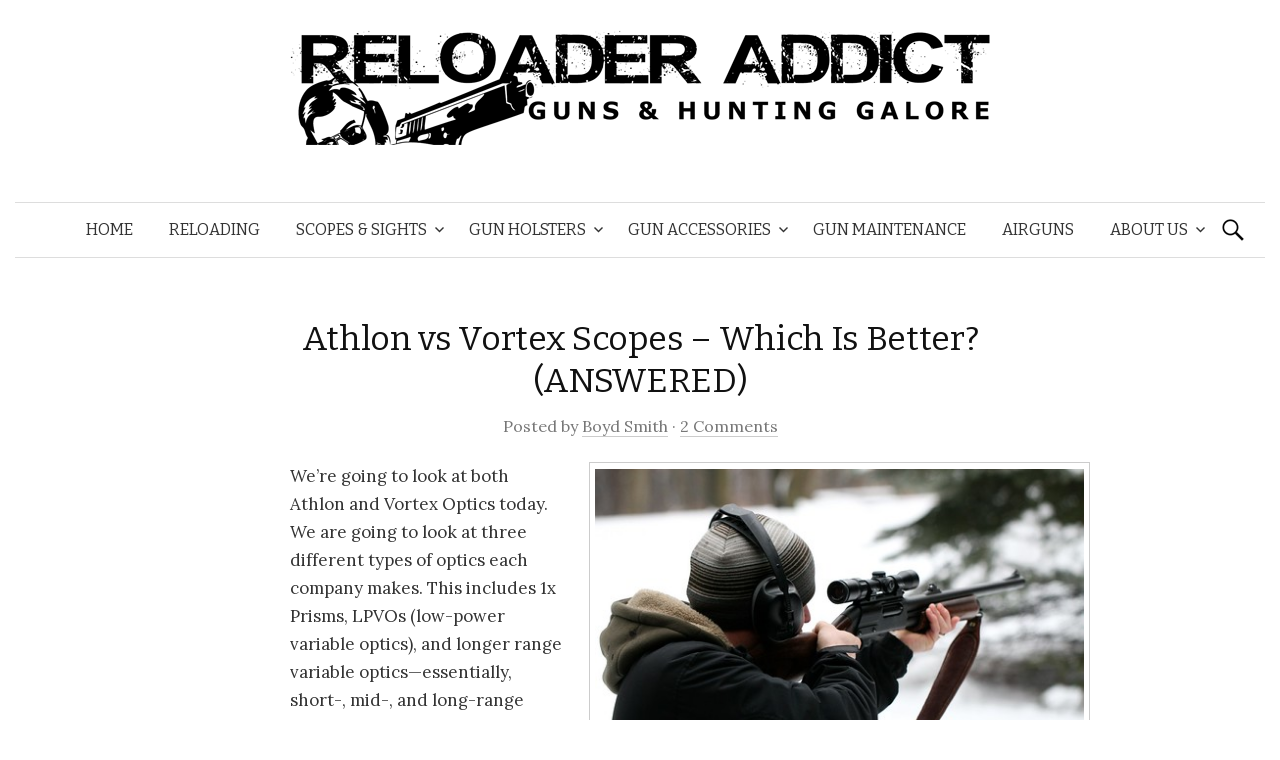

--- FILE ---
content_type: text/html; charset=UTF-8
request_url: https://www.reloaderaddict.com/athlon-vs-vortex-scopes-optics/
body_size: 15369
content:
<!DOCTYPE html> <!--[if IE 8]><html class="ie8" dir="ltr" lang="en-US"> <![endif]--> <!--[if !(IE 8) ]><!--><html dir="ltr" lang="en-US"> <!--<![endif]--><head><meta charset="UTF-8"><meta name="viewport" content="width=device-width, initial-scale=1"><link rel="profile" href="https://gmpg.org/xfn/11"><link rel="pingback" href="https://www.reloaderaddict.com/xmlrpc.php"><link media="all" href="https://www.reloaderaddict.com/wp-content/cache/autoptimize/css/autoptimize_1b01b9e468136dc2924efb38cac71450.css" rel="stylesheet"><title>Athlon vs Vortex Scopes – Which Is Better? (ANSWERED)</title><meta name="description" content="We’re going to look at both Athlon and Vortex Optics today. We are going to look at three different types of optics each company makes. This includes 1x Prisms, LPVOs (low-power variable optics), and longer range variable optics—essentially, short-, mid-, and long-range optics. Let’s kick this off, then we’ll finally figure out who’ll win in" /><meta name="robots" content="max-image-preview:large" /><meta name="author" content="Boyd Smith"/><link rel="canonical" href="https://www.reloaderaddict.com/athlon-vs-vortex-scopes-optics/" /><meta name="generator" content="All in One SEO (AIOSEO) 4.8.5" /> <script type="application/ld+json" class="aioseo-schema">{"@context":"https:\/\/schema.org","@graph":[{"@type":"Article","@id":"https:\/\/www.reloaderaddict.com\/athlon-vs-vortex-scopes-optics\/#article","name":"Athlon vs Vortex Scopes \u2013 Which Is Better? (ANSWERED)","headline":"Athlon vs Vortex Scopes \u2013 Which Is Better? (ANSWERED)","author":{"@id":"https:\/\/www.reloaderaddict.com\/author\/reloader-addict\/#author"},"publisher":{"@id":"https:\/\/www.reloaderaddict.com\/#organization"},"image":{"@type":"ImageObject","url":"https:\/\/www.reloaderaddict.com\/wp-content\/uploads\/2020\/06\/vortex-vs-athlon-scopes.jpg","@id":"https:\/\/www.reloaderaddict.com\/athlon-vs-vortex-scopes-optics\/#articleImage","width":499,"height":333,"caption":"Photo by Susy Morris \/ CC BY"},"datePublished":"2020-06-18T12:01:34-07:00","dateModified":"2021-04-03T23:17:56-07:00","inLanguage":"en-US","commentCount":2,"mainEntityOfPage":{"@id":"https:\/\/www.reloaderaddict.com\/athlon-vs-vortex-scopes-optics\/#webpage"},"isPartOf":{"@id":"https:\/\/www.reloaderaddict.com\/athlon-vs-vortex-scopes-optics\/#webpage"},"articleSection":"Red Dot Sights, Scopes, Scopes &amp; Sights, Boyd Smith"},{"@type":"BreadcrumbList","@id":"https:\/\/www.reloaderaddict.com\/athlon-vs-vortex-scopes-optics\/#breadcrumblist","itemListElement":[{"@type":"ListItem","@id":"https:\/\/www.reloaderaddict.com#listItem","position":1,"name":"Home","item":"https:\/\/www.reloaderaddict.com","nextItem":{"@type":"ListItem","@id":"https:\/\/www.reloaderaddict.com\/category\/scopes-sights\/#listItem","name":"Scopes &amp; Sights"}},{"@type":"ListItem","@id":"https:\/\/www.reloaderaddict.com\/category\/scopes-sights\/#listItem","position":2,"name":"Scopes &amp; Sights","item":"https:\/\/www.reloaderaddict.com\/category\/scopes-sights\/","nextItem":{"@type":"ListItem","@id":"https:\/\/www.reloaderaddict.com\/category\/scopes-sights\/scopes\/#listItem","name":"Scopes"},"previousItem":{"@type":"ListItem","@id":"https:\/\/www.reloaderaddict.com#listItem","name":"Home"}},{"@type":"ListItem","@id":"https:\/\/www.reloaderaddict.com\/category\/scopes-sights\/scopes\/#listItem","position":3,"name":"Scopes","item":"https:\/\/www.reloaderaddict.com\/category\/scopes-sights\/scopes\/","nextItem":{"@type":"ListItem","@id":"https:\/\/www.reloaderaddict.com\/athlon-vs-vortex-scopes-optics\/#listItem","name":"Athlon vs Vortex Scopes \u2013 Which Is Better? (ANSWERED)"},"previousItem":{"@type":"ListItem","@id":"https:\/\/www.reloaderaddict.com\/category\/scopes-sights\/#listItem","name":"Scopes &amp; Sights"}},{"@type":"ListItem","@id":"https:\/\/www.reloaderaddict.com\/athlon-vs-vortex-scopes-optics\/#listItem","position":4,"name":"Athlon vs Vortex Scopes \u2013 Which Is Better? (ANSWERED)","previousItem":{"@type":"ListItem","@id":"https:\/\/www.reloaderaddict.com\/category\/scopes-sights\/scopes\/#listItem","name":"Scopes"}}]},{"@type":"Organization","@id":"https:\/\/www.reloaderaddict.com\/#organization","name":"Reloader Addict","url":"https:\/\/www.reloaderaddict.com\/","logo":{"@type":"ImageObject","url":"https:\/\/www.reloaderaddict.com\/wp-content\/uploads\/2019\/10\/ScreenHunter-972.png","@id":"https:\/\/www.reloaderaddict.com\/athlon-vs-vortex-scopes-optics\/#organizationLogo","width":120,"height":115},"image":{"@id":"https:\/\/www.reloaderaddict.com\/athlon-vs-vortex-scopes-optics\/#organizationLogo"}},{"@type":"Person","@id":"https:\/\/www.reloaderaddict.com\/author\/reloader-addict\/#author","url":"https:\/\/www.reloaderaddict.com\/author\/reloader-addict\/","name":"Boyd Smith"},{"@type":"WebPage","@id":"https:\/\/www.reloaderaddict.com\/athlon-vs-vortex-scopes-optics\/#webpage","url":"https:\/\/www.reloaderaddict.com\/athlon-vs-vortex-scopes-optics\/","name":"Athlon vs Vortex Scopes \u2013 Which Is Better? (ANSWERED)","description":"We\u2019re going to look at both Athlon and Vortex Optics today. We are going to look at three different types of optics each company makes. This includes 1x Prisms, LPVOs (low-power variable optics), and longer range variable optics\u2014essentially, short-, mid-, and long-range optics. Let\u2019s kick this off, then we\u2019ll finally figure out who\u2019ll win in","inLanguage":"en-US","isPartOf":{"@id":"https:\/\/www.reloaderaddict.com\/#website"},"breadcrumb":{"@id":"https:\/\/www.reloaderaddict.com\/athlon-vs-vortex-scopes-optics\/#breadcrumblist"},"author":{"@id":"https:\/\/www.reloaderaddict.com\/author\/reloader-addict\/#author"},"creator":{"@id":"https:\/\/www.reloaderaddict.com\/author\/reloader-addict\/#author"},"datePublished":"2020-06-18T12:01:34-07:00","dateModified":"2021-04-03T23:17:56-07:00"},{"@type":"WebSite","@id":"https:\/\/www.reloaderaddict.com\/#website","url":"https:\/\/www.reloaderaddict.com\/","inLanguage":"en-US","publisher":{"@id":"https:\/\/www.reloaderaddict.com\/#organization"}}]}</script> <link rel='dns-prefetch' href='//www.googletagmanager.com' /><link rel='dns-prefetch' href='//fonts.googleapis.com' /><link rel="alternate" type="application/rss+xml" title=" &raquo; Feed" href="https://www.reloaderaddict.com/feed/" /><link rel="alternate" type="application/rss+xml" title=" &raquo; Comments Feed" href="https://www.reloaderaddict.com/comments/feed/" /><link rel="alternate" type="application/rss+xml" title=" &raquo; Athlon vs Vortex Scopes – Which Is Better? (ANSWERED) Comments Feed" href="https://www.reloaderaddict.com/athlon-vs-vortex-scopes-optics/feed/" /><link rel="alternate" title="oEmbed (JSON)" type="application/json+oembed" href="https://www.reloaderaddict.com/wp-json/oembed/1.0/embed?url=https%3A%2F%2Fwww.reloaderaddict.com%2Fathlon-vs-vortex-scopes-optics%2F" /><link rel="alternate" title="oEmbed (XML)" type="text/xml+oembed" href="https://www.reloaderaddict.com/wp-json/oembed/1.0/embed?url=https%3A%2F%2Fwww.reloaderaddict.com%2Fathlon-vs-vortex-scopes-optics%2F&#038;format=xml" /><meta name="follow.[base64]" content="SRhZKMdAF6CmLA1sRCLC"/><meta name="generator" content="Site Kit by Google 1.157.0" /><link rel="icon" href="https://www.reloaderaddict.com/wp-content/uploads/2020/07/cropped-ScreenHunter-2360-1-32x32.png" sizes="32x32" /><link rel="icon" href="https://www.reloaderaddict.com/wp-content/uploads/2020/07/cropped-ScreenHunter-2360-1-192x192.png" sizes="192x192" /><link rel="apple-touch-icon" href="https://www.reloaderaddict.com/wp-content/uploads/2020/07/cropped-ScreenHunter-2360-1-180x180.png" /><meta name="msapplication-TileImage" content="https://www.reloaderaddict.com/wp-content/uploads/2020/07/cropped-ScreenHunter-2360-1-270x270.png" /></head><body class="wp-singular post-template-default single single-post postid-12111 single-format-standard wp-theme-graphy wp-child-theme-graphy-child no-sidebar footer-2"><div id="page" class="hfeed site"><header id="masthead" class="site-header" role="banner"><div class="site-branding"><div class="site-logo"><a href="https://www.reloaderaddict.com/" rel="home"><noscript><img alt="" src="https://www.reloaderaddict.com/wp-content/uploads/2018/04/ReloaderAddictBanner-6.png" /></noscript><img class="lazyload" alt="" src='data:image/svg+xml,%3Csvg%20xmlns=%22http://www.w3.org/2000/svg%22%20viewBox=%220%200%20210%20140%22%3E%3C/svg%3E' data-src="https://www.reloaderaddict.com/wp-content/uploads/2018/04/ReloaderAddictBanner-6.png" /></a></div><h1 class="site-title"><a href="https://www.reloaderaddict.com/" rel="home"></a></h1><div class="site-description"></div></div><div class="main-navigation-wrapper"><nav id="site-navigation" class="main-navigation" role="navigation"><h1 class="menu-toggle">Menu</h1> <a class="skip-link screen-reader-text" href="#content">Skip to content</a><div class="menu-top-navigation-container"><ul id="menu-top-navigation" class="menu"><li id="menu-item-39" class="menu-item menu-item-type-post_type menu-item-object-page menu-item-home menu-item-39"><a href="https://www.reloaderaddict.com/" title="What is the Best Reloading Press?  Single Stage, Turret, Progressive Press Reviews">HOME</a></li><li id="menu-item-189" class="menu-item menu-item-type-post_type menu-item-object-page menu-item-189"><a href="https://www.reloaderaddict.com/reloading-articles/">RELOADING</a></li><li id="menu-item-296" class="menu-item menu-item-type-post_type menu-item-object-page menu-item-has-children menu-item-296"><a href="https://www.reloaderaddict.com/scopes-sights-articles/">SCOPES &#038; SIGHTS</a><ul class="sub-menu"><li id="menu-item-1276" class="menu-item menu-item-type-post_type menu-item-object-page menu-item-1276"><a href="https://www.reloaderaddict.com/scopes/">SCOPES</a></li><li id="menu-item-1299" class="menu-item menu-item-type-post_type menu-item-object-page menu-item-1299"><a href="https://www.reloaderaddict.com/red-dot-sights/">RED DOT / REFLEX SIGHTS</a></li><li id="menu-item-1300" class="menu-item menu-item-type-post_type menu-item-object-page menu-item-1300"><a href="https://www.reloaderaddict.com/iron-night-sights/">IRON &#038; NIGHT SIGHTS</a></li><li id="menu-item-1313" class="menu-item menu-item-type-post_type menu-item-object-page menu-item-1313"><a href="https://www.reloaderaddict.com/scope-mounts-rings/">SCOPE MOUNTS &#038; RINGS</a></li></ul></li><li id="menu-item-1201" class="menu-item menu-item-type-post_type menu-item-object-page menu-item-has-children menu-item-1201"><a href="https://www.reloaderaddict.com/gun-holster-articles/">GUN HOLSTERS</a><ul class="sub-menu"><li id="menu-item-1302" class="menu-item menu-item-type-post_type menu-item-object-page menu-item-1302"><a href="https://www.reloaderaddict.com/concealed-carry-holsters/">CONCEALED CARRY HOLSTERS</a></li><li id="menu-item-1309" class="menu-item menu-item-type-post_type menu-item-object-page menu-item-1309"><a href="https://www.reloaderaddict.com/open-carry-holsters/">OPEN CARRY HOLSTERS</a></li></ul></li><li id="menu-item-303" class="menu-item menu-item-type-post_type menu-item-object-page menu-item-has-children menu-item-303"><a href="https://www.reloaderaddict.com/gun-misc-articles/">GUN ACCESSORIES</a><ul class="sub-menu"><li id="menu-item-1310" class="menu-item menu-item-type-post_type menu-item-object-page menu-item-1310"><a href="https://www.reloaderaddict.com/bipods/">BIPODS &#038; TRIPODS</a></li><li id="menu-item-1303" class="menu-item menu-item-type-post_type menu-item-object-page menu-item-1303"><a href="https://www.reloaderaddict.com/lights/">LIGHTS &#038; LASERS</a></li><li id="menu-item-1304" class="menu-item menu-item-type-post_type menu-item-object-page menu-item-1304"><a href="https://www.reloaderaddict.com/clothing-armor/">CLOTHING, SHELTER, &#038; ARMOR</a></li><li id="menu-item-1305" class="menu-item menu-item-type-post_type menu-item-object-page menu-item-1305"><a href="https://www.reloaderaddict.com/slings/">SLINGS</a></li><li id="menu-item-1921" class="menu-item menu-item-type-post_type menu-item-object-page menu-item-1921"><a href="https://www.reloaderaddict.com/rifle-stocks-grips/">STOCKS &#038; GRIPS</a></li><li id="menu-item-1920" class="menu-item menu-item-type-post_type menu-item-object-page menu-item-1920"><a href="https://www.reloaderaddict.com/games-calls-decoys/">CALLS, DECOYS, BAITS, &#038; FEEDERS</a></li><li id="menu-item-1372" class="menu-item menu-item-type-post_type menu-item-object-page menu-item-1372"><a href="https://www.reloaderaddict.com/cases/">CASES &#038; SAFES</a></li><li id="menu-item-2294" class="menu-item menu-item-type-post_type menu-item-object-page menu-item-2294"><a href="https://www.reloaderaddict.com/knives-tools-2/">KNIVES &#038; TOOLS</a></li><li id="menu-item-1307" class="menu-item menu-item-type-post_type menu-item-object-page menu-item-1307"><a href="https://www.reloaderaddict.com/triggers/">TRIGGERS</a></li></ul></li><li id="menu-item-304" class="menu-item menu-item-type-post_type menu-item-object-page menu-item-304"><a href="https://www.reloaderaddict.com/gun-maintenance-articles/">GUN MAINTENANCE</a></li><li id="menu-item-305" class="menu-item menu-item-type-post_type menu-item-object-page menu-item-305"><a href="https://www.reloaderaddict.com/airguns-articles/">AIRGUNS</a></li><li id="menu-item-42" class="menu-item menu-item-type-post_type menu-item-object-page menu-item-has-children menu-item-42"><a href="https://www.reloaderaddict.com/about-us/">ABOUT US</a><ul class="sub-menu"><li id="menu-item-12747" class="menu-item menu-item-type-post_type menu-item-object-page menu-item-12747"><a href="https://www.reloaderaddict.com/blog/">Blog</a></li><li id="menu-item-41" class="menu-item menu-item-type-post_type menu-item-object-page menu-item-41"><a href="https://www.reloaderaddict.com/contact-us/">Contact Us</a></li><li id="menu-item-43" class="menu-item menu-item-type-post_type menu-item-object-page menu-item-43"><a href="https://www.reloaderaddict.com/privacy-policy-page/">Privacy Policy Page</a></li></ul></li></ul></div><form role="search" method="get" class="search-form" action="https://www.reloaderaddict.com/"> <label> <span class="screen-reader-text">Search for:</span> <input type="search" class="search-field" placeholder="Search &hellip;" value="" name="s" /> </label> <input type="submit" class="search-submit" value="Search" /></form></nav></div></header><div id="content" class="site-content"><div id="primary" class="content-area"><main id="main" class="site-main" role="main"><article id="post-12111" class="post-12111 post type-post status-publish format-standard hentry category-red-dot-sights category-scopes category-scopes-sights"><header class="entry-header"><h1 class="entry-title">Athlon vs Vortex Scopes – Which Is Better? (ANSWERED)</h1><div class="entry-meta"> <span class="posted-on">Posted <a href="https://www.reloaderaddict.com/athlon-vs-vortex-scopes-optics/" rel="bookmark"><time class="entry-date published" datetime=""></time></a> </span> <span class="byline">by <span class="author vcard"> <a class="url fn n" href="https://www.reloaderaddict.com/author/reloader-addict/">Boyd Smith</a> </span> </span> <span class="comments-link">&middot; <a href="https://www.reloaderaddict.com/athlon-vs-vortex-scopes-optics/#comments">2 Comments</a></span></div></header><div class="entry-content"><div id="attachment_12114" style="width: 509px" class="wp-caption alignright"><img fetchpriority="high" decoding="async" aria-describedby="caption-attachment-12114" src="https://www.reloaderaddict.com/wp-content/uploads/2020/06/vortex-vs-athlon-scopes.jpg" alt="athlon scopes vs vortex, athlon vs vortex, vortex vs athlon, athlon vs vortex scopes, athlon optics vs vortex" width="499" height="333" class="size-full wp-image-12114" srcset="https://www.reloaderaddict.com/wp-content/uploads/2020/06/vortex-vs-athlon-scopes.jpg 499w, https://www.reloaderaddict.com/wp-content/uploads/2020/06/vortex-vs-athlon-scopes-300x200.jpg 300w" sizes="(max-width: 499px) 100vw, 499px" /><p id="caption-attachment-12114" class="wp-caption-text"><a href="https://www.flickr.com/photos/chiotsrun/4237444467/" rel="noopener noreferrer" target="_blank">Photo</a> by Susy Morris / <a href="https://creativecommons.org/licenses/by/2.0/" target="_blank" rel="noopener noreferrer">CC BY</a></p></div><p><nobr>We’re going </nobr>to look at both Athlon and Vortex Optics today. We are going to look at three different types of optics each company makes. This includes 1x Prisms, LPVOs (low-power variable optics), and longer range variable optics—essentially, short-, mid-, and long-range optics.  Let’s kick this off, then we’ll finally figure out who’ll win in the Battle of <strong>Athlon vs Vortex Scopes</strong>.</p><p><strong>Athlon vs Vortex Scopes:  Overview</strong></p><p>Vortex Optics is a very big company and is one of the most well-known optics companies on the market. Vortex produces optics for everyone at every price point, for nearly every task. They create everything from red dots to groundbreaking LPVOs and optics worthy of 1-mile shots. They have an amazing warranty, excellent customer service, and they have propelled the optics industry forward.</p><p>Athlon Optics is a company that’s growing in the public eye, and they also produce nearly every style of optic you can imagine as well. They also produce optics at every budget. They also innovate and push optics forward with new reticles, lighter weight optics, and excellent prices overall. Athlon makes some good gear, and they are run by good people.</p><p><strong>Athlon vs Vortex Scopes Round 1:  1x Prism Optics</strong></p><p>Prism optics are some of my favorites, and both Athlon and Vortex make 1x prisms and magnified prisms. 1x prisms are an excellent alternative to <a href="https://www.reloaderaddict.com/what-is-the-best-red-dot-sight-for-the-money/" target="_blank" rel="noopener">red dots</a> for those of us with astigmatism, so let’s look at those optics.</p><div class='aligncenter agra-amber-info-block-container-outside'> <a  rel='nofollow' target='_blank' href='https://www.amazon.com/dp/B01AWB2UHW?tag=reloaderaddict-20&linkCode=ogi&th=1&psc=1' ><div class='align agra-amber-info-block'> <span class='agra-amber-info-block-image' > <noscript><img src='https://m.media-amazon.com/images/I/414gmp17-iL._SL500_.jpg' height='412' width='500' /></noscript><img class="lazyload" src='data:image/svg+xml,%3Csvg%20xmlns=%22http://www.w3.org/2000/svg%22%20viewBox=%220%200%20500%20412%22%3E%3C/svg%3E' data-src='https://m.media-amazon.com/images/I/414gmp17-iL._SL500_.jpg' height='412' width='500' /> </span><div class='agra-amber-info-block-non-image'><ul><li> Vortex Optics Spitfire 1x Prism Scope - DRT Reticle (MOA), Black</li><li> Price: $207.99</li><li> <noscript><img decoding="async" alt="Buy Now Button" src="https://www.reloaderaddict.com/wp-content/plugins/agra-amber/amber-us.gif" /></noscript><img class="lazyload" decoding="async" alt="Buy Now Button" src='data:image/svg+xml,%3Csvg%20xmlns=%22http://www.w3.org/2000/svg%22%20viewBox=%220%200%20210%20140%22%3E%3C/svg%3E' data-src="https://www.reloaderaddict.com/wp-content/plugins/agra-amber/amber-us.gif" /></li><li style='color: #999999;font-size: 12px;padding-bottom: 2em;'> Price as of 01/13/2026 08:32 PST<div class="agra-amber-price-disclaimer-container" style="font-size: 12px;margin: 0; cursor: pointer">(more info about ad)<div class="agra-amber-price-disclaimer"> <noscript><img alt='disclaimer' src='https://www.reloaderaddict.com/wp-content/plugins/agra-amber/disclaimer.png' /></noscript><img class="lazyload" alt='disclaimer' src='data:image/svg+xml,%3Csvg%20xmlns=%22http://www.w3.org/2000/svg%22%20viewBox=%220%200%20210%20140%22%3E%3C/svg%3E' data-src='https://www.reloaderaddict.com/wp-content/plugins/agra-amber/disclaimer.png' /></div></div></li></ul></div> <span class='agra-amber-info-block-clear'></span></div> </a></div><div class='aligncenter agra-amber-info-block-container-outside'> <a  rel='nofollow' target='_blank' href='https://www.amazon.com/dp/B01G7QQK4K?tag=reloaderaddict-20&linkCode=ogi&th=1&psc=1' ><div class='align agra-amber-info-block'> <span class='agra-amber-info-block-image' > <noscript><img src='https://m.media-amazon.com/images/I/51y6cy9rJQL._SL500_.jpg' height='500' width='500' /></noscript><img class="lazyload" src='data:image/svg+xml,%3Csvg%20xmlns=%22http://www.w3.org/2000/svg%22%20viewBox=%220%200%20500%20500%22%3E%3C/svg%3E' data-src='https://m.media-amazon.com/images/I/51y6cy9rJQL._SL500_.jpg' height='500' width='500' /> </span><div class='agra-amber-info-block-non-image'><ul><li> Athlon Optics , Midas BTR , Prism Scope , 1 x 19 APSR11 Reticle , Lifetime Warranty</li><li> Price:</li><li> <noscript><img decoding="async" alt="Buy Now Button" src="https://www.reloaderaddict.com/wp-content/plugins/agra-amber/amber-us.gif" /></noscript><img class="lazyload" decoding="async" alt="Buy Now Button" src='data:image/svg+xml,%3Csvg%20xmlns=%22http://www.w3.org/2000/svg%22%20viewBox=%220%200%20210%20140%22%3E%3C/svg%3E' data-src="https://www.reloaderaddict.com/wp-content/plugins/agra-amber/amber-us.gif" /></li><li style='color: #999999;font-size: 12px;padding-bottom: 2em;'> Price as of 01/13/2026 14:40 PST<div class="agra-amber-price-disclaimer-container" style="font-size: 12px;margin: 0; cursor: pointer">(more info about ad)<div class="agra-amber-price-disclaimer"> <noscript><img alt='disclaimer' src='https://www.reloaderaddict.com/wp-content/plugins/agra-amber/disclaimer.png' /></noscript><img class="lazyload" alt='disclaimer' src='data:image/svg+xml,%3Csvg%20xmlns=%22http://www.w3.org/2000/svg%22%20viewBox=%220%200%20210%20140%22%3E%3C/svg%3E' data-src='https://www.reloaderaddict.com/wp-content/plugins/agra-amber/disclaimer.png' /></div></div></li></ul></div> <span class='agra-amber-info-block-clear'></span></div> </a></div><p>Vortex makes the Spitfire, which is a lightweight, compact prism optic that provides an excellent close quarters option for rifles, and pistol caliber carbines. The Spitfire is the lighter of the two optics and is a bit more compact overall. The Spitfire uses a reticle that is compiled of a circle within a circle, with a dot in the center. The Spitfire has a red reticle that is very eye-catching that is also etched and works when the batteries die.</p><p>Speaking of batteries, the Spitfire uses a single AAA battery, and the Spitfire packs 12 brightness levels with two that are NVG compatible. The illumination buttons are placed to the rear and make brightness adjustment very easy. I prefer this over the wheel steel adjustments.</p><div class="lyte-wrapper" title="Vortex Spitfire 1x Prismatic Sight Review" style="width:640px;max-width:100%;margin:5px;"><div class="lyMe" id="WYL_FqcT2MWauPI"><div id="lyte_FqcT2MWauPI" data-src="https://www.reloaderaddict.com/wp-content/plugins/wp-youtube-lyte/lyteCache.php?origThumbUrl=https%3A%2F%2Fi.ytimg.com%2Fvi%2FFqcT2MWauPI%2Fhqdefault.jpg" class="pL"><div class="tC"><div class="tT">Vortex Spitfire 1x Prismatic Sight Review</div></div><div class="play"></div><div class="ctrl"><div class="Lctrl"></div><div class="Rctrl"></div></div></div><noscript><a href="https://youtu.be/FqcT2MWauPI" rel="nofollow"><img decoding="async" src="https://www.reloaderaddict.com/wp-content/plugins/wp-youtube-lyte/lyteCache.php?origThumbUrl=https%3A%2F%2Fi.ytimg.com%2Fvi%2FFqcT2MWauPI%2F0.jpg" alt="Vortex Spitfire 1x Prismatic Sight Review" width="640" height="340" /><br />Watch this video on YouTube</a></noscript></div></div><div class="lL" style="max-width:100%;width:640px;margin:5px;"></div></p><p>The Athlon Midas Prism is a small and compact prism sight, but again it’s not as small as the Spitfire. The Midas prism uses an etched reticle with a circle around a crosshair with a very small dot in the center. It’s effective, and the subtensions of the reticle can be used to compensate for close-range shooting and compensation for height overbore.</p><p>The Midas also has target turrets for easy adjustments, and I love that. It makes adjustments very simple and quick. The Midas Prism uses a wheel that adjusts the brightness levels, and as far as I can tell, none of the settings are NVG compatible.</p><div class="lyte-wrapper" title="Athlon Optics Midas BTR PR31 Review" style="width:640px;max-width:100%;margin:5px;"><div class="lyMe" id="WYL_gCc5-LIR0DA"><div id="lyte_gCc5-LIR0DA" data-src="https://www.reloaderaddict.com/wp-content/plugins/wp-youtube-lyte/lyteCache.php?origThumbUrl=https%3A%2F%2Fi.ytimg.com%2Fvi%2FgCc5-LIR0DA%2Fhqdefault.jpg" class="pL"><div class="tC"><div class="tT">Athlon Optics Midas BTR PR31 Review</div></div><div class="play"></div><div class="ctrl"><div class="Lctrl"></div><div class="Rctrl"></div></div></div><noscript><a href="https://youtu.be/gCc5-LIR0DA" rel="nofollow"><img decoding="async" src="https://www.reloaderaddict.com/wp-content/plugins/wp-youtube-lyte/lyteCache.php?origThumbUrl=https%3A%2F%2Fi.ytimg.com%2Fvi%2FgCc5-LIR0DA%2F0.jpg" alt="Athlon Optics Midas BTR PR31 Review" width="640" height="340" /><br />Watch this video on YouTube</a></noscript></div></div><div class="lL" style="max-width:100%;width:640px;margin:5px;"></div></p><p><strong>Athlon vs Vortex Scopes Round 2:  LPVOs</strong></p><p>LPVOs or Low Powered Variable Optics is the future for tactical rifles. LPVOs are known for their variable magnification settings. LPVOs start with a 1x setting and can be dialed up to 4, 6, 8, and Vortex now even offers a 10x power option. Athlon and Vortex both offer lots and lots of LPVOs, but I want to focus on their affordable 1-4x options that are suitable for all types of rifles, both big and small.</p><div class='aligncenter agra-amber-info-block-container-outside'> <a  rel='nofollow' target='_blank' href='https://www.amazon.com/dp/B01APT0FNM?tag=reloaderaddict-20&linkCode=ogi&th=1&psc=1' ><div class='align agra-amber-info-block'> <span class='agra-amber-info-block-image' > <noscript><img src='https://m.media-amazon.com/images/I/31obOOpoSsL._SL500_.jpg' height='500' width='500' /></noscript><img class="lazyload" src='data:image/svg+xml,%3Csvg%20xmlns=%22http://www.w3.org/2000/svg%22%20viewBox=%220%200%20500%20500%22%3E%3C/svg%3E' data-src='https://m.media-amazon.com/images/I/31obOOpoSsL._SL500_.jpg' height='500' width='500' /> </span><div class='agra-amber-info-block-non-image'><ul><li> Athlon 215025 Talos BTR 1-4x24 Direct Dial Fixed Riflescope, Black</li><li> Price:</li><li> <noscript><img decoding="async" alt="Buy Now Button" src="https://www.reloaderaddict.com/wp-content/plugins/agra-amber/amber-us.gif" /></noscript><img class="lazyload" decoding="async" alt="Buy Now Button" src='data:image/svg+xml,%3Csvg%20xmlns=%22http://www.w3.org/2000/svg%22%20viewBox=%220%200%20210%20140%22%3E%3C/svg%3E' data-src="https://www.reloaderaddict.com/wp-content/plugins/agra-amber/amber-us.gif" /></li><li style='color: #999999;font-size: 12px;padding-bottom: 2em;'> Price as of 01/13/2026 16:29 PST<div class="agra-amber-price-disclaimer-container" style="font-size: 12px;margin: 0; cursor: pointer">(more info about ad)<div class="agra-amber-price-disclaimer"> <noscript><img alt='disclaimer' src='https://www.reloaderaddict.com/wp-content/plugins/agra-amber/disclaimer.png' /></noscript><img class="lazyload" alt='disclaimer' src='data:image/svg+xml,%3Csvg%20xmlns=%22http://www.w3.org/2000/svg%22%20viewBox=%220%200%20210%20140%22%3E%3C/svg%3E' data-src='https://www.reloaderaddict.com/wp-content/plugins/agra-amber/disclaimer.png' /></div></div></li></ul></div> <span class='agra-amber-info-block-clear'></span></div> </a></div><p>The Athlon Optics option is the Talos. The Talos is ultra-lightweight and packs one of the best reticles for both close quarters use and longer range fire. The <a href="https://www.reloaderaddict.com/best-illuminated-reticle-scope-rifle-scope-review/" target="_blank" rel="noreferrer noopener">reticle</a> is almost entirely illuminated and is made up of a crosshair with subtensions for both windage and elevation.</p><p>At 4x these subtensions allow you to compensate for long shots or on windy days. At 1x, the reticle looks like a big bright crosshair that’s quick and easy on target. The Talos has target turrets for easy adjustments as well as a mini throw lever to rapidly adjust the magnification. One of the big considerations for the Talos is how affordable it is. It’s generally cheaper than the Vortex Optics 1-4x (though price fluctuations do happen).</p><div class="lyte-wrapper" title="Athlon Talos 1-4x24 Scope" style="width:640px;max-width:100%;margin:5px;"><div class="lyMe" id="WYL_Q0oeIpxHsrY"><div id="lyte_Q0oeIpxHsrY" data-src="https://www.reloaderaddict.com/wp-content/plugins/wp-youtube-lyte/lyteCache.php?origThumbUrl=https%3A%2F%2Fi.ytimg.com%2Fvi%2FQ0oeIpxHsrY%2Fhqdefault.jpg" class="pL"><div class="tC"><div class="tT">Athlon Talos 1-4x24 Scope</div></div><div class="play"></div><div class="ctrl"><div class="Lctrl"></div><div class="Rctrl"></div></div></div><noscript><a href="https://youtu.be/Q0oeIpxHsrY" rel="nofollow"><img decoding="async" src="https://www.reloaderaddict.com/wp-content/plugins/wp-youtube-lyte/lyteCache.php?origThumbUrl=https%3A%2F%2Fi.ytimg.com%2Fvi%2FQ0oeIpxHsrY%2F0.jpg" alt="Athlon Talos 1-4x24 Scope" width="640" height="340" /><br />Watch this video on YouTube</a></noscript></div></div><div class="lL" style="max-width:100%;width:640px;margin:5px;"></div></p><div class='aligncenter agra-amber-info-block-container-outside'> <a  rel='nofollow' target='_blank' href='https://www.amazon.com/dp/B07LFL144D?tag=reloaderaddict-20&linkCode=ogi&th=1&psc=1' ><div class='align agra-amber-info-block'> <span class='agra-amber-info-block-image' > <noscript><img src='https://m.media-amazon.com/images/I/311Vg3U2DwL._SL500_.jpg' height='278' width='500' /></noscript><img class="lazyload" src='data:image/svg+xml,%3Csvg%20xmlns=%22http://www.w3.org/2000/svg%22%20viewBox=%220%200%20500%20278%22%3E%3C/svg%3E' data-src='https://m.media-amazon.com/images/I/311Vg3U2DwL._SL500_.jpg' height='278' width='500' /> </span><div class='agra-amber-info-block-non-image'><ul><li> Vortex Optics Crossfire II 1-4x24, 30mm Tube, SFP Riflescope - V-Brite Reticle (MOA) with Sport Cantilever 30mm Mount - 2-Inch Offset</li><li> Price: $318.00</li><li> <noscript><img decoding="async" alt="Buy Now Button" src="https://www.reloaderaddict.com/wp-content/plugins/agra-amber/amber-us.gif" /></noscript><img class="lazyload" decoding="async" alt="Buy Now Button" src='data:image/svg+xml,%3Csvg%20xmlns=%22http://www.w3.org/2000/svg%22%20viewBox=%220%200%20210%20140%22%3E%3C/svg%3E' data-src="https://www.reloaderaddict.com/wp-content/plugins/agra-amber/amber-us.gif" /></li><li style='color: #999999;font-size: 12px;padding-bottom: 2em;'> Price as of 01/13/2026 16:29 PST<div class="agra-amber-price-disclaimer-container" style="font-size: 12px;margin: 0; cursor: pointer">(more info about ad)<div class="agra-amber-price-disclaimer"> <noscript><img alt='disclaimer' src='https://www.reloaderaddict.com/wp-content/plugins/agra-amber/disclaimer.png' /></noscript><img class="lazyload" alt='disclaimer' src='data:image/svg+xml,%3Csvg%20xmlns=%22http://www.w3.org/2000/svg%22%20viewBox=%220%200%20210%20140%22%3E%3C/svg%3E' data-src='https://www.reloaderaddict.com/wp-content/plugins/agra-amber/disclaimer.png' /></div></div></li></ul></div> <span class='agra-amber-info-block-clear'></span></div> </a></div><p>The Vortex Optics LPVO is the Crossfire 2. The Crossfire 2 has a V Brite reticle, and I can’t say I like it more than the Talos. The V Brite reticle has an illuminated center dot with a crosshair design. The only illumination is the small dot. Those can be a bit more challenging for the eye to find for rapid close-range shooting. The turrets are capped, which is okay, but I prefer open style tactical turrets. The Crossfire 2 does have outstanding glass and comes with a mount, so that does help narrow the value a bit.</p><div class="lyte-wrapper" title="Vortex Optics, Crossfire II 1x4x24 Review" style="width:640px;max-width:100%;margin:5px;"><div class="lyMe" id="WYL_jWX9oIi3bNg"><div id="lyte_jWX9oIi3bNg" data-src="https://www.reloaderaddict.com/wp-content/plugins/wp-youtube-lyte/lyteCache.php?origThumbUrl=https%3A%2F%2Fi.ytimg.com%2Fvi%2FjWX9oIi3bNg%2Fhqdefault.jpg" class="pL"><div class="tC"><div class="tT">Vortex Optics, Crossfire II 1x4x24 Review</div></div><div class="play"></div><div class="ctrl"><div class="Lctrl"></div><div class="Rctrl"></div></div></div><noscript><a href="https://youtu.be/jWX9oIi3bNg" rel="nofollow"><img decoding="async" src="https://www.reloaderaddict.com/wp-content/plugins/wp-youtube-lyte/lyteCache.php?origThumbUrl=https%3A%2F%2Fi.ytimg.com%2Fvi%2FjWX9oIi3bNg%2F0.jpg" alt="Vortex Optics, Crossfire II 1x4x24 Review" width="640" height="340" /><br />Watch this video on YouTube</a></noscript></div></div><div class="lL" style="max-width:100%;width:640px;margin:5px;"></div></p><p><strong>Athlon vs Vortex Scopes Round 3:  Longer Range Variables</strong></p><p>You want to reach out and touch a target? Well, we have a lot of options for both with Athlon and Vortex producing tons at all price ranges. I aimed for mid-power optics because I believe these are the most common. I chose two 6-24x optics from both companies.</p><div class='aligncenter agra-amber-info-block-container-outside'> <a  rel='nofollow' target='_blank' href='https://www.amazon.com/dp/B00HYRGSTO?tag=reloaderaddict-20&linkCode=ogi&th=1&psc=1' ><div class='align agra-amber-info-block'> <span class='agra-amber-info-block-image' > <noscript><img src='https://m.media-amazon.com/images/I/31KbPgG8EBL._SL500_.jpg' height='293' width='500' /></noscript><img class="lazyload" src='data:image/svg+xml,%3Csvg%20xmlns=%22http://www.w3.org/2000/svg%22%20viewBox=%220%200%20500%20293%22%3E%3C/svg%3E' data-src='https://m.media-amazon.com/images/I/31KbPgG8EBL._SL500_.jpg' height='293' width='500' /> </span><div class='agra-amber-info-block-non-image'><ul><li> Vortex Optics Crossfire II 6-24x50 AO, Second Focal Plane Riflescope - Dead-Hold BDC Reticle (MOA)</li><li> Price:</li><li> <noscript><img decoding="async" alt="Buy Now Button" src="https://www.reloaderaddict.com/wp-content/plugins/agra-amber/amber-us.gif" /></noscript><img class="lazyload" decoding="async" alt="Buy Now Button" src='data:image/svg+xml,%3Csvg%20xmlns=%22http://www.w3.org/2000/svg%22%20viewBox=%220%200%20210%20140%22%3E%3C/svg%3E' data-src="https://www.reloaderaddict.com/wp-content/plugins/agra-amber/amber-us.gif" /></li><li style='color: #999999;font-size: 12px;padding-bottom: 2em;'> Price as of 01/13/2026 11:30 PST<div class="agra-amber-price-disclaimer-container" style="font-size: 12px;margin: 0; cursor: pointer">(more info about ad)<div class="agra-amber-price-disclaimer"> <noscript><img alt='disclaimer' src='https://www.reloaderaddict.com/wp-content/plugins/agra-amber/disclaimer.png' /></noscript><img class="lazyload" alt='disclaimer' src='data:image/svg+xml,%3Csvg%20xmlns=%22http://www.w3.org/2000/svg%22%20viewBox=%220%200%20210%20140%22%3E%3C/svg%3E' data-src='https://www.reloaderaddict.com/wp-content/plugins/agra-amber/disclaimer.png' /></div></div></li></ul></div> <span class='agra-amber-info-block-clear'></span></div> </a></div><p>With Vortex, we went with another in the Crossfire 2 series. Their series of optics are large and varied. Hwoeevr, this 6-24x model is priced affordably and comes with a lot of features that give you a ton of bang for your buck.</p><p>The Dead-Hold BDC offers you a simple, unobtrusive reticle that allows for bullet drop and range compensation. The eye relief is also outstanding, and the Vortex eyebox is also one of my favorites. You can get behind the optic and have the gun on target very quickly. The eyebox is faster on the Vortex than the Athlon. The capped turrets are fingertip adjustable as well.</p><div class="lyte-wrapper" title="Vortex Crossfire ii Scope Review" style="width:640px;max-width:100%;margin:5px;"><div class="lyMe" id="WYL_rO0wICKRZdc"><div id="lyte_rO0wICKRZdc" data-src="https://www.reloaderaddict.com/wp-content/plugins/wp-youtube-lyte/lyteCache.php?origThumbUrl=https%3A%2F%2Fi.ytimg.com%2Fvi%2FrO0wICKRZdc%2Fhqdefault.jpg" class="pL"><div class="tC"><div class="tT">Vortex Crossfire ii Scope Review</div></div><div class="play"></div><div class="ctrl"><div class="Lctrl"></div><div class="Rctrl"></div></div></div><noscript><a href="https://youtu.be/rO0wICKRZdc" rel="nofollow"><img decoding="async" src="https://www.reloaderaddict.com/wp-content/plugins/wp-youtube-lyte/lyteCache.php?origThumbUrl=https%3A%2F%2Fi.ytimg.com%2Fvi%2FrO0wICKRZdc%2F0.jpg" alt="Vortex Crossfire ii Scope Review" width="640" height="340" /><br />Watch this video on YouTube</a></noscript></div></div><div class="lL" style="max-width:100%;width:640px;margin:5px;"></div></p><div class='aligncenter agra-amber-info-block-container-outside'> <a  rel='nofollow' target='_blank' href='https://www.amazon.com/dp/B01APT0E6U?tag=reloaderaddict-20&linkCode=ogi&th=1&psc=1' ><div class='align agra-amber-info-block'> <span class='agra-amber-info-block-image' > <noscript><img src='https://m.media-amazon.com/images/I/31KmunuvVQS._SL500_.jpg' height='500' width='500' /></noscript><img class="lazyload" src='data:image/svg+xml,%3Csvg%20xmlns=%22http://www.w3.org/2000/svg%22%20viewBox=%220%200%20500%20500%22%3E%3C/svg%3E' data-src='https://m.media-amazon.com/images/I/31KmunuvVQS._SL500_.jpg' height='500' width='500' /> </span><div class='agra-amber-info-block-non-image'><ul><li> Athlon Optics , Argos BTR , Riflescope , 6-24 x 50 First Focal Plane (FFP) 30 mm Tube, Illuminated ATMR MOA Reticle ,Black</li><li> Price:</li><li> <noscript><img decoding="async" alt="Buy Now Button" src="https://www.reloaderaddict.com/wp-content/plugins/agra-amber/amber-us.gif" /></noscript><img class="lazyload" decoding="async" alt="Buy Now Button" src='data:image/svg+xml,%3Csvg%20xmlns=%22http://www.w3.org/2000/svg%22%20viewBox=%220%200%20210%20140%22%3E%3C/svg%3E' data-src="https://www.reloaderaddict.com/wp-content/plugins/agra-amber/amber-us.gif" /></li><li style='color: #999999;font-size: 12px;padding-bottom: 2em;'> Price as of 01/13/2026 14:40 PST<div class="agra-amber-price-disclaimer-container" style="font-size: 12px;margin: 0; cursor: pointer">(more info about ad)<div class="agra-amber-price-disclaimer"> <noscript><img alt='disclaimer' src='https://www.reloaderaddict.com/wp-content/plugins/agra-amber/disclaimer.png' /></noscript><img class="lazyload" alt='disclaimer' src='data:image/svg+xml,%3Csvg%20xmlns=%22http://www.w3.org/2000/svg%22%20viewBox=%220%200%20210%20140%22%3E%3C/svg%3E' data-src='https://www.reloaderaddict.com/wp-content/plugins/agra-amber/disclaimer.png' /></div></div></li></ul></div> <span class='agra-amber-info-block-clear'></span></div> </a></div><p>Generally, Athlon makes the more affordable option but only slightly so (which means this is not always true since price fluctuations do happen). The Athlon Argos BTR is an excellent mid to long-range choice. They have a similar long eye relief, but the eyebox isn’t as fast to focus as the Vortex.</p><p>The Athlon reticle does offer a more dynamic design with a crosshair that has tons of hash marks for range and windage estimation. The reticle is etched but also illuminated for eye-catching ease. The Athlon Argos BTR also has a large throw lever that allows for smooth adjustments between magnifications. The Argos BTR has adjustable fingertip turrets, but they aren’t capped.</p><div class="lyte-wrapper" title="Athlon Argos BTR 6-24X50 Rifle Scope on Ruger Precision Rifle Tracking to 1000 Yards" style="width:640px;max-width:100%;margin:5px;"><div class="lyMe" id="WYL_ghj2PUDDFjI"><div id="lyte_ghj2PUDDFjI" data-src="https://www.reloaderaddict.com/wp-content/plugins/wp-youtube-lyte/lyteCache.php?origThumbUrl=https%3A%2F%2Fi.ytimg.com%2Fvi%2Fghj2PUDDFjI%2Fhqdefault.jpg" class="pL"><div class="tC"><div class="tT">Athlon Argos BTR 6-24X50 Rifle Scope on Ruger Precision Rifle Tracking to 1000 Yards</div></div><div class="play"></div><div class="ctrl"><div class="Lctrl"></div><div class="Rctrl"></div></div></div><noscript><a href="https://youtu.be/ghj2PUDDFjI" rel="nofollow"><img decoding="async" src="https://www.reloaderaddict.com/wp-content/plugins/wp-youtube-lyte/lyteCache.php?origThumbUrl=https%3A%2F%2Fi.ytimg.com%2Fvi%2Fghj2PUDDFjI%2F0.jpg" alt="Athlon Argos BTR 6-24X50 Rifle Scope on Ruger Precision Rifle Tracking to 1000 Yards" width="640" height="340" /><br />Watch this video on YouTube</a></noscript></div></div><div class="lL" style="max-width:100%;width:640px;margin:5px;"></div></p><p><strong>Athlon vs Vortex Scopes Conclusion:  So Who&#8217;s Better?</strong></p><p>That’s such a hard question to ask. Vortex is bigger, and they do produce slightly more optics than Athlon. However, every year Athlon Optics produces new and innovative optics. They do it slowly, but the optics industry isn’t a sprint but a marathon.</p><p>The best thing you can do is weigh your needs, research which company makes the best optic for your needs, and choose that way. Regardless of which way you <a href="https://en.wikipedia.org/wiki/Vortex_Optics" rel="noopener noreferrer" target="_blank">go</a>, both companies provide excellent products at excellent prices. Good luck!</p><div class="pp-multiple-authors-wrapper multiple-authors-target-the-content pp-multiple-authors-layout-centered"><h2 class="widget-title"></h2><ul><li class="author_index_1 author_reloader-addict"><div> <noscript><img alt='' src='https://www.reloaderaddict.com/wp-content/uploads/2021/05/Boyd-Smith-Portrait2.jpg' srcset='https://www.reloaderaddict.com/wp-content/uploads/2021/05/Boyd-Smith-Portrait2.jpg' class='multiple_authors_guest_author_avatar avatar' height='80' width='80'/></noscript><img alt='' src='data:image/svg+xml,%3Csvg%20xmlns=%22http://www.w3.org/2000/svg%22%20viewBox=%220%200%2080%2080%22%3E%3C/svg%3E' data-src='https://www.reloaderaddict.com/wp-content/uploads/2021/05/Boyd-Smith-Portrait2.jpg' data-srcset='https://www.reloaderaddict.com/wp-content/uploads/2021/05/Boyd-Smith-Portrait2.jpg' class='lazyload multiple_authors_guest_author_avatar avatar' height='80' width='80'/></div><div class="multiple-authors-name"> <a href="https://www.reloaderaddict.com/author/reloader-addict/" class="author url fn" rel="author">Boyd Smith</a></div><p class="multiple-authors-description">Owner of <a href="https://www.reloaderaddict.com/" rel="noopener" target="_blank">Reloaderaddict.com</a>, Boyd Smith is a major handgun enthusiast, and although he owns Glocks, he prefers the revolving wheel type.  His go-to guns are a Smith &amp; Wesson <a href="https://www.smith-wesson.com/product/model-642-0" rel="noopener" target="_blank">642</a> Performance Center for carry and a Ruger GP100 in the nightstand biometric safe (he has kids).  He loads both revolvers with old-school 148-grain Federal Gold Medal .38 wadcutters.  It’s OK if you think he’s a wimp. <a href="/cdn-cgi/l/email-protection#e795828b88868382958683838e8493a7808a868e8bc984888a">Email him</a>.</p><p class="multiple-authors-links"> <a href="https://www.reloaderaddict.com/author/reloader-addict/"> <span>View all posts</span> </a></p></li></ul></div><div class='heateorSssClear'></div><div  class='heateor_sss_sharing_container heateor_sss_horizontal_sharing' data-heateor-sss-href='https://www.reloaderaddict.com/athlon-vs-vortex-scopes-optics/'><div class='heateor_sss_sharing_title' style="font-weight:bold" >Share the Post and Images</div><div class="heateor_sss_sharing_ul"><a aria-label="Facebook" class="heateor_sss_facebook" href="https://www.facebook.com/sharer/sharer.php?u=https%3A%2F%2Fwww.reloaderaddict.com%2Fathlon-vs-vortex-scopes-optics%2F" title="Facebook" rel="nofollow noopener" target="_blank" style="font-size:32px!important;box-shadow:none;display:inline-block;vertical-align:middle"><span class="heateor_sss_svg" style="background-color:#0765FE;width:70px;height:35px;border-radius:5px;display:inline-block;opacity:1;float:left;font-size:32px;box-shadow:none;display:inline-block;font-size:16px;padding:0 4px;vertical-align:middle;background-repeat:repeat;overflow:hidden;padding:0;cursor:pointer;box-sizing:content-box"><svg style="display:block;" focusable="false" aria-hidden="true" xmlns="http://www.w3.org/2000/svg" width="100%" height="100%" viewBox="0 0 32 32"><path fill="#fff" d="M28 16c0-6.627-5.373-12-12-12S4 9.373 4 16c0 5.628 3.875 10.35 9.101 11.647v-7.98h-2.474V16H13.1v-1.58c0-4.085 1.849-5.978 5.859-5.978.76 0 2.072.15 2.608.298v3.325c-.283-.03-.775-.045-1.386-.045-1.967 0-2.728.745-2.728 2.683V16h3.92l-.673 3.667h-3.247v8.245C23.395 27.195 28 22.135 28 16Z"></path></svg></span></a><a aria-label="Twitter" class="heateor_sss_button_twitter" href="https://twitter.com/intent/tweet?text=Athlon%20vs%20Vortex%20Scopes%20%E2%80%93%20Which%20Is%20Better%3F%20%28ANSWERED%29&url=https%3A%2F%2Fwww.reloaderaddict.com%2Fathlon-vs-vortex-scopes-optics%2F" title="Twitter" rel="nofollow noopener" target="_blank" style="font-size:32px!important;box-shadow:none;display:inline-block;vertical-align:middle"><span class="heateor_sss_svg heateor_sss_s__default heateor_sss_s_twitter" style="background-color:#55acee;width:70px;height:35px;border-radius:5px;display:inline-block;opacity:1;float:left;font-size:32px;box-shadow:none;display:inline-block;font-size:16px;padding:0 4px;vertical-align:middle;background-repeat:repeat;overflow:hidden;padding:0;cursor:pointer;box-sizing:content-box"><svg style="display:block;" focusable="false" aria-hidden="true" xmlns="http://www.w3.org/2000/svg" width="100%" height="100%" viewBox="-4 -4 39 39"><path d="M28 8.557a9.913 9.913 0 0 1-2.828.775 4.93 4.93 0 0 0 2.166-2.725 9.738 9.738 0 0 1-3.13 1.194 4.92 4.92 0 0 0-3.593-1.55 4.924 4.924 0 0 0-4.794 6.049c-4.09-.21-7.72-2.17-10.15-5.15a4.942 4.942 0 0 0-.665 2.477c0 1.71.87 3.214 2.19 4.1a4.968 4.968 0 0 1-2.23-.616v.06c0 2.39 1.7 4.38 3.952 4.83-.414.115-.85.174-1.297.174-.318 0-.626-.03-.928-.086a4.935 4.935 0 0 0 4.6 3.42 9.893 9.893 0 0 1-6.114 2.107c-.398 0-.79-.023-1.175-.068a13.953 13.953 0 0 0 7.55 2.213c9.056 0 14.01-7.507 14.01-14.013 0-.213-.005-.426-.015-.637.96-.695 1.795-1.56 2.455-2.55z" fill="#fff"></path></svg></span></a><a aria-label="Instagram" class="heateor_sss_button_instagram" href="https://www.instagram.com/" title="Instagram" rel="nofollow noopener" target="_blank" style="font-size:32px!important;box-shadow:none;display:inline-block;vertical-align:middle"><span class="heateor_sss_svg" style="background-color:#53beee;width:70px;height:35px;border-radius:5px;display:inline-block;opacity:1;float:left;font-size:32px;box-shadow:none;display:inline-block;font-size:16px;padding:0 4px;vertical-align:middle;background-repeat:repeat;overflow:hidden;padding:0;cursor:pointer;box-sizing:content-box"><svg style="display:block;" version="1.1" viewBox="-10 -10 148 148" width="100%" height="100%" xml:space="preserve" xmlns="http://www.w3.org/2000/svg" xmlns:xlink="http://www.w3.org/1999/xlink"><g><g><path d="M86,112H42c-14.336,0-26-11.663-26-26V42c0-14.337,11.664-26,26-26h44c14.337,0,26,11.663,26,26v44 C112,100.337,100.337,112,86,112z M42,24c-9.925,0-18,8.074-18,18v44c0,9.925,8.075,18,18,18h44c9.926,0,18-8.075,18-18V42 c0-9.926-8.074-18-18-18H42z" fill="#fff"></path></g><g><path d="M64,88c-13.234,0-24-10.767-24-24c0-13.234,10.766-24,24-24s24,10.766,24,24C88,77.233,77.234,88,64,88z M64,48c-8.822,0-16,7.178-16,16s7.178,16,16,16c8.822,0,16-7.178,16-16S72.822,48,64,48z" fill="#fff"></path></g><g><circle cx="89.5" cy="38.5" fill="#fff" r="5.5"></circle></g></g></svg></span></a><a aria-label="Pinterest" class="heateor_sss_button_pinterest" href="https://www.reloaderaddict.com/athlon-vs-vortex-scopes-optics/" onclick="event.preventDefault();javascript:void( (function() {var e=document.createElement('script' );e.setAttribute('type','text/javascript' );e.setAttribute('charset','UTF-8' );e.setAttribute('src','//assets.pinterest.com/js/pinmarklet.js?r='+Math.random()*99999999);document.body.appendChild(e)})());" title="Pinterest" rel="noopener" style="font-size:32px!important;box-shadow:none;display:inline-block;vertical-align:middle"><span class="heateor_sss_svg heateor_sss_s__default heateor_sss_s_pinterest" style="background-color:#cc2329;width:70px;height:35px;border-radius:5px;display:inline-block;opacity:1;float:left;font-size:32px;box-shadow:none;display:inline-block;font-size:16px;padding:0 4px;vertical-align:middle;background-repeat:repeat;overflow:hidden;padding:0;cursor:pointer;box-sizing:content-box"><svg style="display:block;" focusable="false" aria-hidden="true" xmlns="http://www.w3.org/2000/svg" width="100%" height="100%" viewBox="-2 -2 35 35"><path fill="#fff" d="M16.539 4.5c-6.277 0-9.442 4.5-9.442 8.253 0 2.272.86 4.293 2.705 5.046.303.125.574.005.662-.33.061-.231.205-.816.27-1.06.088-.331.053-.447-.191-.736-.532-.627-.873-1.439-.873-2.591 0-3.338 2.498-6.327 6.505-6.327 3.548 0 5.497 2.168 5.497 5.062 0 3.81-1.686 7.025-4.188 7.025-1.382 0-2.416-1.142-2.085-2.545.397-1.674 1.166-3.48 1.166-4.689 0-1.081-.581-1.983-1.782-1.983-1.413 0-2.548 1.462-2.548 3.419 0 1.247.421 2.091.421 2.091l-1.699 7.199c-.505 2.137-.076 4.755-.039 5.019.021.158.223.196.314.077.13-.17 1.813-2.247 2.384-4.324.162-.587.929-3.631.929-3.631.46.876 1.801 1.646 3.227 1.646 4.247 0 7.128-3.871 7.128-9.053.003-3.918-3.317-7.568-8.361-7.568z"/></svg></span></a></div><div class="heateorSssClear"></div></div><div class='heateorSssClear'></div><div class='rp4wp-related-posts'><h3>Related Posts</h3><ul><li><div class='rp4wp-related-post-content'> <a href='https://www.reloaderaddict.com/vortex-vs-nikon-rifle-scopes-or-crossfire-prostaff-p223/'>Vortex vs Nikon Scopes – Which Are Better? (ANSWERED)</a></div></li><li><div class='rp4wp-related-post-content'> <a href='https://www.reloaderaddict.com/nightforce-vs-vortex-review-or/'>Nightforce vs Vortex Scopes – Which Are Better? (ANSWERED)</a></div></li><li><div class='rp4wp-related-post-content'> <a href='https://www.reloaderaddict.com/vortex-scopes-vs-leupold-vs-vortex-scopes/'>Vortex Scopes vs Leupold -- Which Are Better? (ANSWERED)</a></div></li></ul></div></div><footer class="entry-meta entry-footer"> <span class="cat-links"> Posted in <a href="https://www.reloaderaddict.com/category/scopes-sights/red-dot-sights/" rel="category tag">Red Dot Sights</a>, <a href="https://www.reloaderaddict.com/category/scopes-sights/scopes/" rel="category tag">Scopes</a>, <a href="https://www.reloaderaddict.com/category/scopes-sights/" rel="category tag">Scopes &amp; Sights</a> </span></footer></article><nav class="navigation post-navigation" role="navigation"><div class="nav-links"><div class="nav-previous"><h2>Previous post</h2><a href="https://www.reloaderaddict.com/best-reloading-press-for-338-lapua-magnum-review-single-how/" rel="prev">The 4 Best Reloading Presses for .338 Lapua Magnum – Reviews 2025</a></div><div class="nav-next"><h2>Next post</h2><a href="https://www.reloaderaddict.com/best-camo-pattern-for-colorado-elk-hunting-review-camouflage/" rel="next">The 4 Best Camo Patterns for Colorado Elk Hunting – Reviews of Camouflage 2025</a></div></div></nav><div id="comments" class="comments-area"><h2 class="comments-title"> 2 responses</h2><ol class="comment-list"><li id="comment-706637" class="comment even thread-even depth-1"><article id="div-comment-706637" class="comment-body"><footer class="comment-meta"><div class="comment-author vcard"> <b class="fn">George</b> <span class="says">says:</span></div><div class="comment-metadata"> <a href="https://www.reloaderaddict.com/athlon-vs-vortex-scopes-optics/#comment-706637"> <time datetime=""> 2021 at 12:16 pm </time> </a></div></footer><div class="comment-content"><p>For low end optics, Vortex is good but Athlon is GREAT.</p></div><div class="reply"><a rel="nofollow" class="comment-reply-link" href="#comment-706637" data-commentid="706637" data-postid="12111" data-belowelement="div-comment-706637" data-respondelement="respond" data-replyto="Reply to George" aria-label="Reply to George">Reply</a></div></article></li><li id="comment-753495" class="comment odd alt thread-odd thread-alt depth-1"><article id="div-comment-753495" class="comment-body"><footer class="comment-meta"><div class="comment-author vcard"> <b class="fn">Jake</b> <span class="says">says:</span></div><div class="comment-metadata"> <a href="https://www.reloaderaddict.com/athlon-vs-vortex-scopes-optics/#comment-753495"> <time datetime=""> 2022 at 10:09 am </time> </a></div></footer><div class="comment-content"><p>One thing that was overlooked between the vortex and Athlon long range scopes is that the Athlon is a first focal plane scope, so your hashmarks stay proportionate when you zoom in and out. That would make the argos btr more comparable with the $499 vortex diamondback 6-24&#215;50 scope. A more comparable option from athlon to compre to this crossfire scope you included would be the $199 Athlon Talos scope, which is a simpler design with a second focal plane. With that in mind, I would argue that the Athlon scopes are an even better value than this article claims.</p></div><div class="reply"><a rel="nofollow" class="comment-reply-link" href="#comment-753495" data-commentid="753495" data-postid="12111" data-belowelement="div-comment-753495" data-respondelement="respond" data-replyto="Reply to Jake" aria-label="Reply to Jake">Reply</a></div></article></li></ol><div id="respond" class="comment-respond"><h3 id="reply-title" class="comment-reply-title">Leave a Reply <small><a rel="nofollow" id="cancel-comment-reply-link" href="/athlon-vs-vortex-scopes-optics/#respond" style="display:none;">Cancel reply</a></small></h3><form action="https://www.reloaderaddict.com/wp-comments-post.php" method="post" id="commentform" class="comment-form"><p class="comment-notes"><span id="email-notes">Your email address will not be published.</span> <span class="required-field-message">Required fields are marked <span class="required">*</span></span></p><p class="comment-form-comment"><label for="comment">Comment <span class="required">*</span></label><textarea id="comment" name="comment" cols="45" rows="8" maxlength="65525" required></textarea></p><p class="comment-form-author"><label for="author">Name <span class="required">*</span></label> <input id="author" name="author" type="text" value="" size="30" maxlength="245" autocomplete="name" required /></p><p class="comment-form-email"><label for="email">Email <span class="required">*</span></label> <input id="email" name="email" type="email" value="" size="30" maxlength="100" aria-describedby="email-notes" autocomplete="email" required /></p><p class="comment-form-url"><label for="url">Website</label> <input id="url" name="url" type="url" value="" size="30" maxlength="200" autocomplete="url" /></p><p class="form-submit"><input name="submit" type="submit" id="submit" class="submit" value="Post Comment" /> <input type='hidden' name='comment_post_ID' value='12111' id='comment_post_ID' /> <input type='hidden' name='comment_parent' id='comment_parent' value='0' /></p><p style="display: none;"><input type="hidden" id="akismet_comment_nonce" name="akismet_comment_nonce" value="4bb3d782a6" /></p><p style="display: none !important;" class="akismet-fields-container" data-prefix="ak_"><label>&#916;<textarea name="ak_hp_textarea" cols="45" rows="8" maxlength="100"></textarea></label><input type="hidden" id="ak_js_1" name="ak_js" value="184"/><script data-cfasync="false" src="/cdn-cgi/scripts/5c5dd728/cloudflare-static/email-decode.min.js"></script><script>document.getElementById( "ak_js_1" ).setAttribute( "value", ( new Date() ).getTime() );</script></p></form></div></div></main></div></div><footer id="colophon" class="site-footer" role="contentinfo"><div id="supplementary" class="footer-area"><div class="footer-widget"><div class="footer-widget-1 widget-area" role="complementary"><aside id="custom_html-8" class="widget_text widget widget_custom_html"><div class="textwidget custom-html-widget"><a href=https://follow.it/what-is-the-best-reloading-pressques-the-best-reloading-kitques-here-are-our-best-reloading-equipment-reviews?action=followPub target="_blank" rel="noopener"><noscript><img class="wp-image-14293" src="https://www.reloaderaddict.com/wp-content/uploads/2021/08/17.png" alt="" width="275" height="50" /></noscript><img class="lazyload wp-image-14293" src='data:image/svg+xml,%3Csvg%20xmlns=%22http://www.w3.org/2000/svg%22%20viewBox=%220%200%20275%2050%22%3E%3C/svg%3E' data-src="https://www.reloaderaddict.com/wp-content/uploads/2021/08/17.png" alt="" width="275" height="50" /></a></div></aside></div><div class="footer-widget-2 widget-area" role="complementary"><aside id="custom_html-7" class="widget_text widget widget_custom_html"><div class="textwidget custom-html-widget"><h1 style="font-size:x-large">As an Amazon Associate I earn from qualifying purchases.</h1></div></aside><aside id="search-2" class="widget widget_search"><form role="search" method="get" class="search-form" action="https://www.reloaderaddict.com/"> <label> <span class="screen-reader-text">Search for:</span> <input type="search" class="search-field" placeholder="Search &hellip;" value="" name="s" /> </label> <input type="submit" class="search-submit" value="Search" /></form></aside></div></div></div><div class="site-info"><div class="site-copyright">&copy; 2026 <a href="https://www.reloaderaddict.com/" rel="home"></a></div><div class="site-credit">Powered by <a href="http://wordpress.org/">WordPress</a> &amp; <a href="http://themegraphy.com/">Themegraphy</a></div></div></footer></div> <script type="speculationrules">{"prefetch":[{"source":"document","where":{"and":[{"href_matches":"\/*"},{"not":{"href_matches":["\/wp-*.php","\/wp-admin\/*","\/wp-content\/uploads\/*","\/wp-content\/*","\/wp-content\/plugins\/*","\/wp-content\/themes\/graphy-child\/*","\/wp-content\/themes\/graphy\/*","\/*\\?(.+)"]}},{"not":{"selector_matches":"a[rel~=\"nofollow\"]"}},{"not":{"selector_matches":".no-prefetch, .no-prefetch a"}}]},"eagerness":"conservative"}]}</script> <noscript><style>.lazyload{display:none;}</style></noscript><script data-noptimize="1">window.lazySizesConfig=window.lazySizesConfig||{};window.lazySizesConfig.loadMode=1;</script><script async data-noptimize="1" src='https://www.reloaderaddict.com/wp-content/plugins/autoptimize/classes/external/js/lazysizes.min.js?ao_version=3.1.13'></script><script data-cfasync="false">var bU="https://www.reloaderaddict.com/wp-content/plugins/wp-youtube-lyte/lyte/";var mOs=null;style = document.createElement("style");style.type = "text/css";rules = document.createTextNode(".lyte-wrapper-audio div, .lyte-wrapper div {margin:0px; overflow:hidden;} .lyte,.lyMe{position:relative;padding-bottom:56.25%;height:0;overflow:hidden;background-color:#777;} .fourthree .lyMe, .fourthree .lyte {padding-bottom:75%;} .lidget{margin-bottom:5px;} .lidget .lyte, .widget .lyMe {padding-bottom:0!important;height:100%!important;} .lyte-wrapper-audio .lyte{height:38px!important;overflow:hidden;padding:0!important} .lyMe iframe, .lyte iframe,.lyte .pL{position:absolute !important;top:0;left:0;width:100%;height:100%!important;background:no-repeat scroll center #000;background-size:cover;cursor:pointer} .tC{left:0;position:absolute;top:0;width:100%} .tC{background-image:linear-gradient(to bottom,rgba(0,0,0,0.6),rgba(0,0,0,0))} .tT{color:#FFF;font-family:Roboto,sans-serif;font-size:16px;height:auto;text-align:left;padding:5px 10px 50px 10px} .play{background:no-repeat scroll 0 0 transparent;width:88px;height:63px;position:absolute;left:43%;left:calc(50% - 44px);left:-webkit-calc(50% - 44px);top:38%;top:calc(50% - 31px);top:-webkit-calc(50% - 31px);} .widget .play {top:30%;top:calc(45% - 31px);top:-webkit-calc(45% - 31px);transform:scale(0.6);-webkit-transform:scale(0.6);-ms-transform:scale(0.6);} .lyte:hover .play{background-position:0 -65px;} .lyte-audio .pL{max-height:38px!important} .lyte-audio iframe{height:438px!important} .lyte .ctrl{background:repeat scroll 0 -220px rgba(0,0,0,0.3);width:100%;height:40px;bottom:0px;left:0;position:absolute;} .lyte-wrapper .ctrl{display:none}.Lctrl{background:no-repeat scroll 0 -137px transparent;width:158px;height:40px;bottom:0;left:0;position:absolute} .Rctrl{background:no-repeat scroll -42px -179px transparent;width:117px;height:40px;bottom:0;right:0;position:absolute;padding-right:10px;}.lyte-audio .play{display:none}.lyte-audio .ctrl{background-color:rgba(0,0,0,1)}.lyte .hidden{display:none} .lyte-align.aligncenter{display:flex;flex-direction:column;align-items:center}.lyte-align.alignwide > *{width:auto !important}.lyte-align.alignfull > *{width:auto !important}");if(style.styleSheet) { style.styleSheet.cssText = rules.nodeValue;} else {style.appendChild(rules);}document.getElementsByTagName("head")[0].appendChild(style);</script><script data-cfasync="false" async src="https://www.reloaderaddict.com/wp-content/plugins/wp-youtube-lyte/lyte/lyte-min.js?wyl_version=1.7.28"></script><link rel='stylesheet' id='dashicons-css' href='https://www.reloaderaddict.com/wp-includes/css/dashicons.min.css' type='text/css' media='all' /> <script type="text/javascript" src="https://www.reloaderaddict.com/wp-content/themes/graphy/js/navigation.js" id="graphy-navigation-js"></script> <script type="text/javascript" src="https://www.reloaderaddict.com/wp-content/themes/graphy/js/skip-link-focus-fix.js" id="graphy-skip-link-focus-fix-js"></script> <script type="text/javascript" src="https://www.reloaderaddict.com/wp-includes/js/comment-reply.min.js" id="comment-reply-js" async="async" data-wp-strategy="async"></script> <script type="text/javascript" src="https://www.reloaderaddict.com/wp-includes/js/jquery/jquery.min.js" id="jquery-core-js"></script> <script type="text/javascript" id="heateor_sss_sharing_js-js-before">function heateorSssLoadEvent(e) {var t=window.onload;if (typeof window.onload!="function") {window.onload=e}else{window.onload=function() {t();e()}}};	var heateorSssSharingAjaxUrl = 'https://www.reloaderaddict.com/wp-admin/admin-ajax.php', heateorSssCloseIconPath = 'https://www.reloaderaddict.com/wp-content/plugins/sassy-social-share/public/../images/close.png', heateorSssPluginIconPath = 'https://www.reloaderaddict.com/wp-content/plugins/sassy-social-share/public/../images/logo.png', heateorSssHorizontalSharingCountEnable = 0, heateorSssVerticalSharingCountEnable = 0, heateorSssSharingOffset = -10; var heateorSssMobileStickySharingEnabled = 0;var heateorSssCopyLinkMessage = "Link copied.";var heateorSssUrlCountFetched = [], heateorSssSharesText = 'Shares', heateorSssShareText = 'Share';function heateorSssPopup(e) {window.open(e,"popUpWindow","height=400,width=600,left=400,top=100,resizable,scrollbars,toolbar=0,personalbar=0,menubar=no,location=no,directories=no,status")}</script> <script type="text/javascript" src="https://www.reloaderaddict.com/wp-content/plugins/sassy-social-share/public/js/sassy-social-share-public.js" id="heateor_sss_sharing_js-js"></script>    <script type="text/javascript" src="https://www.googletagmanager.com/gtag/js?id=GT-TNHZJS7" id="google_gtagjs-js" async></script> <script type="text/javascript" id="google_gtagjs-js-after">window.dataLayer = window.dataLayer || [];function gtag(){dataLayer.push(arguments);}
gtag("set","linker",{"domains":["www.reloaderaddict.com"]});
gtag("js", new Date());
gtag("set", "developer_id.dZTNiMT", true);
gtag("config", "GT-TNHZJS7");
 window._googlesitekit = window._googlesitekit || {}; window._googlesitekit.throttledEvents = []; window._googlesitekit.gtagEvent = (name, data) => { var key = JSON.stringify( { name, data } ); if ( !! window._googlesitekit.throttledEvents[ key ] ) { return; } window._googlesitekit.throttledEvents[ key ] = true; setTimeout( () => { delete window._googlesitekit.throttledEvents[ key ]; }, 5 ); gtag( "event", name, { ...data, event_source: "site-kit" } ); };</script>  <script type="text/javascript" src="https://www.reloaderaddict.com/wp-content/plugins/google-site-kit/dist/assets/js/googlesitekit-events-provider-wpforms-3b23b71ea60c39fa1552.js" id="googlesitekit-events-provider-wpforms-js" defer></script> <script type="text/javascript" id="wp-disable-css-lazy-load-js-extra">var WpDisableAsyncLinks = {"wp-disable-google-fonts":"\/\/fonts.googleapis.com\/css?family=Lora:400,400italic,700,700italic|Bitter:400&subset=latin,latin-ext"};</script> <script type="text/javascript" src="https://www.reloaderaddict.com/wp-content/plugins/wp-disable/js/css-lazy-load.min.js" id="wp-disable-css-lazy-load-js"></script> <script defer type="text/javascript" src="https://www.reloaderaddict.com/wp-content/plugins/akismet/_inc/akismet-frontend.js" id="akismet-frontend-js"></script> <script defer src="https://static.cloudflareinsights.com/beacon.min.js/vcd15cbe7772f49c399c6a5babf22c1241717689176015" integrity="sha512-ZpsOmlRQV6y907TI0dKBHq9Md29nnaEIPlkf84rnaERnq6zvWvPUqr2ft8M1aS28oN72PdrCzSjY4U6VaAw1EQ==" data-cf-beacon='{"version":"2024.11.0","token":"947fa17596c241f1ae2aea2f8bf9757d","r":1,"server_timing":{"name":{"cfCacheStatus":true,"cfEdge":true,"cfExtPri":true,"cfL4":true,"cfOrigin":true,"cfSpeedBrain":true},"location_startswith":null}}' crossorigin="anonymous"></script>
</body></html>